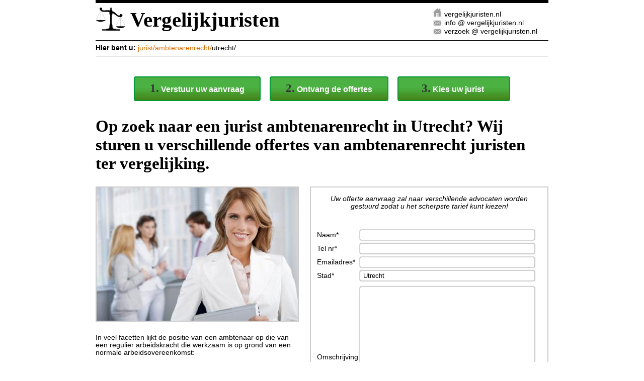

--- FILE ---
content_type: text/html; charset=UTF-8
request_url: https://vergelijkjuristen.nl/jurist/ambtenarenrecht/utrecht/
body_size: 3174
content:
<!DOCTYPE HTML>
<html>
    <head>
    	        <meta charset="utf-8">
        <title>Jurist ambtenarenrecht in Utrecht nodig? Vergelijk ambtenarenrecht juristen</title>
        <meta name="description" content="Zoekt u een jurist ambtenarenrecht in Utrecht? Vraag offertes aan van verschillende juristen ambtenarenrecht, vergelijk de prijzen en kies de jurist die het best bij u past." />
        <link type="text/css" href="/css/style.css.php?1567586868" rel="stylesheet" />
        <link rel="Shortcut Icon" href="/layout/favicon.ico" />
        <meta name="google-site-verification" content="KvE-jCCHvMzqGEs0qtajTGJWI2M2rEIS8PutDdVpmH4" />
        <meta name="msvalidate.01" content="4AEF105BB96206F76BBC9F2A6956552E" />
        <meta name="viewport" content="initial-scale=1,width=device-width"/>
		
		<script type="text/javascript">
   			var _gaq = _gaq || []; _gaq.push(['_setAccount', 'UA-40979321-5']); _gaq.push(['_trackPageview']);
  			(function() {var ga = document.createElement('script'); ga.type = 'text/javascript'; ga.async = true; ga.src = ('https:' == document.location.protocol ? 'https://ssl' : 'http://www') + '.google-analytics.com/ga.js'; var s = document.getElementsByTagName('script')[0]; s.parentNode.insertBefore(ga, s);})();
		</script>
    </head>
    <body>
        <div id="top">
            <div class="topdiv">    	
                <div id="emaildiv">
                    <span style="display:block;"><img src="//images.vergelijkjuristen.nl/home.png" width="19" height="19" alt="home - Jurist ambtenarenrecht in Utrecht nodig? Vergelijk ambtenarenrecht juristen" style="margin-bottom:-2px;"> <a href='//vergelijkjuristen.nl'>vergelijkjuristen.nl</a></span>
                    <span style="display:block;"><img src="//images.vergelijkjuristen.nl/email.png" width="19" height="19" alt="email - jurist ambtenarenrecht utrecht " style="margin-bottom:-6px;"> <a href="mailto:&#105&#110&#102&#111&#64&#118&#101&#114&#103&#101&#108&#105&#106&#107&#106&#117&#114&#105&#115&#116&#101&#110&#46&#110&#108">info @ vergelijkjuristen.nl</a></span>
                    <span style="display:block;"><img src="//images.vergelijkjuristen.nl/email.png" width="19" height="19" alt="phone - Zoekt u een jurist ambtenarenrecht in Utrecht?" style="margin-bottom:-6px;"> <a href="mailto:&#118&#101&#114&#122&#111&#101&#107&#64&#118&#101&#114&#103&#101&#108&#105&#106&#107&#106&#117&#114&#105&#115&#116&#101&#110&#46&#110&#108">verzoek @ vergelijkjuristen.nl</a></span>
                </div>
                <h2><a href="//vergelijkjuristen.nl/"><img src="/layout/weegschaal.png" width="60" height="50" alt="Logo Vergelijk Juristen Amsterdam" style="margin-bottom:-10px;"> Vergelijkjuristen</a></h2>
            </div>
        </div>
        
        <div id="pagewrap">
            <div id="header">
                                <div id="path"><strong>Hier bent u:</strong> <a href='/'>jurist/</a><a href='/jurist/ambtenarenrecht/'>ambtenarenrecht/</a>utrecht/</div>                <div id="links">
				                </div>

			            		<div id="steps">
                        <div class="step rounded" style="margin-right:14px;"><span class="number">1.</span> Verstuur uw aanvraag</div>
                        <div class="step rounded" style="margin-right:14px;"><span class="number">2.</span> Ontvang de offertes</div>
                        <div class="step rounded">&nbsp;&nbsp;&nbsp;&nbsp;<span class="number">3.</span> Kies uw jurist &nbsp;&nbsp;&nbsp;&nbsp;</div>
            		</div>
                            
            <h1 style="font-family: Noticia Text; font-size:240%;">Op zoek naar een jurist ambtenarenrecht in Utrecht? Wij sturen u verschillende offertes van ambtenarenrecht juristen ter vergelijking.</h1><br /><br />
                
			                <div id="mid" class="section">
                		<div class="border">
                      <div id="contact" align="center">
                      <div style="font-style:italic; padding:5px 5px;">Uw offerte aanvraag zal naar verschillende advocaten worden gestuurd zodat u het scherpste tarief kunt kiezen!</div>
<br><br>
<form method="post" action="">        

	<style type="text/css">
		table{width:100%; border:0; padding:0px; margin-left:-2px;} 
		.td1{width:100px; text-align:left; vertical-align:middle; padding:; font-weight:normal;} 
		.td2{text-align:left; vertical-align:middle; padding:0; width:100%;} 
		.input{width:334px}
	</style>
	
   
	
	
				<script src="https://www.google.com/recaptcha/api.js?onload=onloadCallback" async defer></script>
				<script>
					var onloadCallback = function() {
							grecaptcha.execute();
					};

					function setResponse(response) { 
							document.getElementById('captcha-response').value = response; 
					}
				</script>
	
        <table>
            <input type="hidden" value="Geen" name="keywordsCform" />
            <input type="hidden" name="page" value="//vergelijkjuristen.nl/jurist/ambtenarenrecht/utrecht/" />
            <tr>
                <td style="" class="td1">Naam*</td>
                <td class="td2"><input type="text" name="naam" size="30" value="" class="input" onkeypress="return event.keyCode!=13" tabindex="1" /></td>
            </tr>
            <tr>
                <td style="width:; " class="td1">Tel nr*</td>
                <td class="td2"><input type="text" name="telefoonnummer" value="" class="input" onkeypress="return event.keyCode!=13" tabindex="2" /></td>
            </tr>
            <tr>
                <td style="" class="td1">Emailadres*</td>
                <td class="td2"><input type="text" name="email" value="" class="input" onkeypress="return event.keyCode!=13" tabindex="3" /></td>
                
            </tr>
            <tr>
            	<td style="width:; " class="td1">Stad*</td>
                <td class="td2"><input type="text" name="stad" value="Utrecht" class="input" onkeypress="return event.keyCode!=13" tabindex="4" /></td>
            </tr>
            <tr><td class="td1"></td><td></td></tr>
            <tr>
                <td class="td1" style="vertical-align:middle; ">Omschrijving van uw aanvraag*</td>
                <td class="td2"><textarea name="message" style="width:334px;" rows="20" tabindex="5"></textarea></td>
            </tr>
            <tr>
                <td style="" class="td1"></td>
                <td class="td2">
                	
							    <!-- Google reCAPTCHA widget -->
									<div class="g-recaptcha" data-sitekey="6LeczXoUAAAAAMBuHCxtq9gNru84d7x81-laKPJl" data-badge="inline" data-size="invisible" data-callback="setResponse"></div>

									<input type="hidden" id="captcha-response" name="captcha-response" />
									
								</td>
            </tr>
            <tr><td colspan="2" style="text-align:center; vertical-align:middle; padding:;">&nbsp;</td></tr>
            <tr><td colspan="2" style="text-align:center; vertical-align:middle; padding:;"><input type="submit" name="submit" value="Verzend aanvraag" class="button" tabindex="7" /></td></tr>
        </table>
</form>
<br>

                      </div>
                    </div>
              	</div>
				
            						

            <div id="image" class="section"><div class="image"><img src="/layout/6.jpg" alt="Vergelijkjuristen  jurist ambtenarenrecht utrecht" /></div></div>
								
                <div style="width:410px; clear:left;" id="contentright">
                  <div><p>In veel facetten lijkt de positie van een ambtenaar op die van een regulier arbeidskracht die werkzaam is op grond van een normale arbeidsovereenkomst:</p>
<ol>
<li>De ambtenaar werkt in een gezagsverhouding tot het overheidsorgaan.</li>
<li>De ambtenaar voert ten behoeve van zijn wederpartij op gestelde tijden bepaalde taken persoonlijk uit.</li>
<li>De ambtenaar ontvangt van de overheid een vergoeding voor deze werkzaamheden, zijn salaris.</li>
</ol>
<p>&nbsp;</p></div>
                  
                  <h2 style="display:inline;">Vraag in 1 minuut offertes aan voor meerdere juristen ambtenarenrecht in Utrecht</h2>
                      <div><p>In juridische zin is er echter sprake van een primair verschil tussen de dienstbetrekking van ambtenaren en die van werknemers die aangesteld zijn op grond van een reguliere arbeidsovereenkomst. Een ambtenaar wordt namelijk door middel van een eenzijdige rechtshandeling door de overheid aangesteld. De benoeming wordt in een besluit vastgelegd. Buiten de overheid gaan werknemer en werkgever samen een tweezijdige arbeidsovereenkomst aan.<br /><br />Bovengenoemd verschil heeft gevolgen voor de rechten en plichten van ambtenaren, daarom is het goed een&nbsp;ambtenarenrecht jurist in de arm te nemen wanneer u met vragen of een conflict zit. Zoekt u een jurist&nbsp;ambtenarenrecht in Utrecht? Vul dan het onderstaande formulier in en ontvang verschillende offertes om te vergelijken.</p></div>

								</div>
            
                
            <br clear="all">
            <br>
            
            
                              
								</div>
		<div class="steden">
			<h3>Steden waarin we oa actief zijn: Amsterdam, Rotterdam, Den Haag, Utrecht, Eindhoven, Tilburg, Groningen, Almere, Breda, Nijmegen, Apeldoorn, Haarlem, Enschede, Arnhem, Amersfoort, Zaandam, 's-Hertogenbosch, Hoofddorp, Zwolle, Zoetermeer, Leiden, Maastricht, Dordrecht, Ede, Alphen aan den Rijn, Leeuwarden, Alkmaar, Emmen, Naaldwijk, Delft, Weert, Roermond, Venlo, Amstelveen, Hilversum</h3>
		</div>
		<br clear="right">
        <div id="footer">
            <a href='/f/algemenevoorwaarden/' rel='nofollow'>algemene voorwaarden</a> | <a href='/f/als-jurist-aanmelden-voor-juridisch-werk-vergelijk-juristen/'>als jurist aanmelden</a> | <a href='/f/contact-vergelijk-juristen/' rel='nofollow'>contact</a> | <a href='/f/disclaimer/' rel='nofollow'>disclaimer</a> | <a href='/f/links/' rel='nofollow'>links</a> | <a href='/f/over-ons-hoe-werkt-vergelijk-juristen/'>over ons</a> | <a href='/f/privacystatement/' rel='nofollow'>privacy statement</a> | <a href='/generator/data/sitemap.html'>sitemap</a>
            </div>
        </div>
            </body>
    
    <link rel="stylesheet" type="text/css" href="/css/mobile/mobile.css?1567586747"/>
        
</html>

--- FILE ---
content_type: text/html; charset=utf-8
request_url: https://www.google.com/recaptcha/api2/anchor?ar=1&k=6LeczXoUAAAAAMBuHCxtq9gNru84d7x81-laKPJl&co=aHR0cHM6Ly92ZXJnZWxpamtqdXJpc3Rlbi5ubDo0NDM.&hl=en&v=PoyoqOPhxBO7pBk68S4YbpHZ&size=invisible&badge=inline&anchor-ms=20000&execute-ms=30000&cb=ytmrhgnmposs
body_size: 48657
content:
<!DOCTYPE HTML><html dir="ltr" lang="en"><head><meta http-equiv="Content-Type" content="text/html; charset=UTF-8">
<meta http-equiv="X-UA-Compatible" content="IE=edge">
<title>reCAPTCHA</title>
<style type="text/css">
/* cyrillic-ext */
@font-face {
  font-family: 'Roboto';
  font-style: normal;
  font-weight: 400;
  font-stretch: 100%;
  src: url(//fonts.gstatic.com/s/roboto/v48/KFO7CnqEu92Fr1ME7kSn66aGLdTylUAMa3GUBHMdazTgWw.woff2) format('woff2');
  unicode-range: U+0460-052F, U+1C80-1C8A, U+20B4, U+2DE0-2DFF, U+A640-A69F, U+FE2E-FE2F;
}
/* cyrillic */
@font-face {
  font-family: 'Roboto';
  font-style: normal;
  font-weight: 400;
  font-stretch: 100%;
  src: url(//fonts.gstatic.com/s/roboto/v48/KFO7CnqEu92Fr1ME7kSn66aGLdTylUAMa3iUBHMdazTgWw.woff2) format('woff2');
  unicode-range: U+0301, U+0400-045F, U+0490-0491, U+04B0-04B1, U+2116;
}
/* greek-ext */
@font-face {
  font-family: 'Roboto';
  font-style: normal;
  font-weight: 400;
  font-stretch: 100%;
  src: url(//fonts.gstatic.com/s/roboto/v48/KFO7CnqEu92Fr1ME7kSn66aGLdTylUAMa3CUBHMdazTgWw.woff2) format('woff2');
  unicode-range: U+1F00-1FFF;
}
/* greek */
@font-face {
  font-family: 'Roboto';
  font-style: normal;
  font-weight: 400;
  font-stretch: 100%;
  src: url(//fonts.gstatic.com/s/roboto/v48/KFO7CnqEu92Fr1ME7kSn66aGLdTylUAMa3-UBHMdazTgWw.woff2) format('woff2');
  unicode-range: U+0370-0377, U+037A-037F, U+0384-038A, U+038C, U+038E-03A1, U+03A3-03FF;
}
/* math */
@font-face {
  font-family: 'Roboto';
  font-style: normal;
  font-weight: 400;
  font-stretch: 100%;
  src: url(//fonts.gstatic.com/s/roboto/v48/KFO7CnqEu92Fr1ME7kSn66aGLdTylUAMawCUBHMdazTgWw.woff2) format('woff2');
  unicode-range: U+0302-0303, U+0305, U+0307-0308, U+0310, U+0312, U+0315, U+031A, U+0326-0327, U+032C, U+032F-0330, U+0332-0333, U+0338, U+033A, U+0346, U+034D, U+0391-03A1, U+03A3-03A9, U+03B1-03C9, U+03D1, U+03D5-03D6, U+03F0-03F1, U+03F4-03F5, U+2016-2017, U+2034-2038, U+203C, U+2040, U+2043, U+2047, U+2050, U+2057, U+205F, U+2070-2071, U+2074-208E, U+2090-209C, U+20D0-20DC, U+20E1, U+20E5-20EF, U+2100-2112, U+2114-2115, U+2117-2121, U+2123-214F, U+2190, U+2192, U+2194-21AE, U+21B0-21E5, U+21F1-21F2, U+21F4-2211, U+2213-2214, U+2216-22FF, U+2308-230B, U+2310, U+2319, U+231C-2321, U+2336-237A, U+237C, U+2395, U+239B-23B7, U+23D0, U+23DC-23E1, U+2474-2475, U+25AF, U+25B3, U+25B7, U+25BD, U+25C1, U+25CA, U+25CC, U+25FB, U+266D-266F, U+27C0-27FF, U+2900-2AFF, U+2B0E-2B11, U+2B30-2B4C, U+2BFE, U+3030, U+FF5B, U+FF5D, U+1D400-1D7FF, U+1EE00-1EEFF;
}
/* symbols */
@font-face {
  font-family: 'Roboto';
  font-style: normal;
  font-weight: 400;
  font-stretch: 100%;
  src: url(//fonts.gstatic.com/s/roboto/v48/KFO7CnqEu92Fr1ME7kSn66aGLdTylUAMaxKUBHMdazTgWw.woff2) format('woff2');
  unicode-range: U+0001-000C, U+000E-001F, U+007F-009F, U+20DD-20E0, U+20E2-20E4, U+2150-218F, U+2190, U+2192, U+2194-2199, U+21AF, U+21E6-21F0, U+21F3, U+2218-2219, U+2299, U+22C4-22C6, U+2300-243F, U+2440-244A, U+2460-24FF, U+25A0-27BF, U+2800-28FF, U+2921-2922, U+2981, U+29BF, U+29EB, U+2B00-2BFF, U+4DC0-4DFF, U+FFF9-FFFB, U+10140-1018E, U+10190-1019C, U+101A0, U+101D0-101FD, U+102E0-102FB, U+10E60-10E7E, U+1D2C0-1D2D3, U+1D2E0-1D37F, U+1F000-1F0FF, U+1F100-1F1AD, U+1F1E6-1F1FF, U+1F30D-1F30F, U+1F315, U+1F31C, U+1F31E, U+1F320-1F32C, U+1F336, U+1F378, U+1F37D, U+1F382, U+1F393-1F39F, U+1F3A7-1F3A8, U+1F3AC-1F3AF, U+1F3C2, U+1F3C4-1F3C6, U+1F3CA-1F3CE, U+1F3D4-1F3E0, U+1F3ED, U+1F3F1-1F3F3, U+1F3F5-1F3F7, U+1F408, U+1F415, U+1F41F, U+1F426, U+1F43F, U+1F441-1F442, U+1F444, U+1F446-1F449, U+1F44C-1F44E, U+1F453, U+1F46A, U+1F47D, U+1F4A3, U+1F4B0, U+1F4B3, U+1F4B9, U+1F4BB, U+1F4BF, U+1F4C8-1F4CB, U+1F4D6, U+1F4DA, U+1F4DF, U+1F4E3-1F4E6, U+1F4EA-1F4ED, U+1F4F7, U+1F4F9-1F4FB, U+1F4FD-1F4FE, U+1F503, U+1F507-1F50B, U+1F50D, U+1F512-1F513, U+1F53E-1F54A, U+1F54F-1F5FA, U+1F610, U+1F650-1F67F, U+1F687, U+1F68D, U+1F691, U+1F694, U+1F698, U+1F6AD, U+1F6B2, U+1F6B9-1F6BA, U+1F6BC, U+1F6C6-1F6CF, U+1F6D3-1F6D7, U+1F6E0-1F6EA, U+1F6F0-1F6F3, U+1F6F7-1F6FC, U+1F700-1F7FF, U+1F800-1F80B, U+1F810-1F847, U+1F850-1F859, U+1F860-1F887, U+1F890-1F8AD, U+1F8B0-1F8BB, U+1F8C0-1F8C1, U+1F900-1F90B, U+1F93B, U+1F946, U+1F984, U+1F996, U+1F9E9, U+1FA00-1FA6F, U+1FA70-1FA7C, U+1FA80-1FA89, U+1FA8F-1FAC6, U+1FACE-1FADC, U+1FADF-1FAE9, U+1FAF0-1FAF8, U+1FB00-1FBFF;
}
/* vietnamese */
@font-face {
  font-family: 'Roboto';
  font-style: normal;
  font-weight: 400;
  font-stretch: 100%;
  src: url(//fonts.gstatic.com/s/roboto/v48/KFO7CnqEu92Fr1ME7kSn66aGLdTylUAMa3OUBHMdazTgWw.woff2) format('woff2');
  unicode-range: U+0102-0103, U+0110-0111, U+0128-0129, U+0168-0169, U+01A0-01A1, U+01AF-01B0, U+0300-0301, U+0303-0304, U+0308-0309, U+0323, U+0329, U+1EA0-1EF9, U+20AB;
}
/* latin-ext */
@font-face {
  font-family: 'Roboto';
  font-style: normal;
  font-weight: 400;
  font-stretch: 100%;
  src: url(//fonts.gstatic.com/s/roboto/v48/KFO7CnqEu92Fr1ME7kSn66aGLdTylUAMa3KUBHMdazTgWw.woff2) format('woff2');
  unicode-range: U+0100-02BA, U+02BD-02C5, U+02C7-02CC, U+02CE-02D7, U+02DD-02FF, U+0304, U+0308, U+0329, U+1D00-1DBF, U+1E00-1E9F, U+1EF2-1EFF, U+2020, U+20A0-20AB, U+20AD-20C0, U+2113, U+2C60-2C7F, U+A720-A7FF;
}
/* latin */
@font-face {
  font-family: 'Roboto';
  font-style: normal;
  font-weight: 400;
  font-stretch: 100%;
  src: url(//fonts.gstatic.com/s/roboto/v48/KFO7CnqEu92Fr1ME7kSn66aGLdTylUAMa3yUBHMdazQ.woff2) format('woff2');
  unicode-range: U+0000-00FF, U+0131, U+0152-0153, U+02BB-02BC, U+02C6, U+02DA, U+02DC, U+0304, U+0308, U+0329, U+2000-206F, U+20AC, U+2122, U+2191, U+2193, U+2212, U+2215, U+FEFF, U+FFFD;
}
/* cyrillic-ext */
@font-face {
  font-family: 'Roboto';
  font-style: normal;
  font-weight: 500;
  font-stretch: 100%;
  src: url(//fonts.gstatic.com/s/roboto/v48/KFO7CnqEu92Fr1ME7kSn66aGLdTylUAMa3GUBHMdazTgWw.woff2) format('woff2');
  unicode-range: U+0460-052F, U+1C80-1C8A, U+20B4, U+2DE0-2DFF, U+A640-A69F, U+FE2E-FE2F;
}
/* cyrillic */
@font-face {
  font-family: 'Roboto';
  font-style: normal;
  font-weight: 500;
  font-stretch: 100%;
  src: url(//fonts.gstatic.com/s/roboto/v48/KFO7CnqEu92Fr1ME7kSn66aGLdTylUAMa3iUBHMdazTgWw.woff2) format('woff2');
  unicode-range: U+0301, U+0400-045F, U+0490-0491, U+04B0-04B1, U+2116;
}
/* greek-ext */
@font-face {
  font-family: 'Roboto';
  font-style: normal;
  font-weight: 500;
  font-stretch: 100%;
  src: url(//fonts.gstatic.com/s/roboto/v48/KFO7CnqEu92Fr1ME7kSn66aGLdTylUAMa3CUBHMdazTgWw.woff2) format('woff2');
  unicode-range: U+1F00-1FFF;
}
/* greek */
@font-face {
  font-family: 'Roboto';
  font-style: normal;
  font-weight: 500;
  font-stretch: 100%;
  src: url(//fonts.gstatic.com/s/roboto/v48/KFO7CnqEu92Fr1ME7kSn66aGLdTylUAMa3-UBHMdazTgWw.woff2) format('woff2');
  unicode-range: U+0370-0377, U+037A-037F, U+0384-038A, U+038C, U+038E-03A1, U+03A3-03FF;
}
/* math */
@font-face {
  font-family: 'Roboto';
  font-style: normal;
  font-weight: 500;
  font-stretch: 100%;
  src: url(//fonts.gstatic.com/s/roboto/v48/KFO7CnqEu92Fr1ME7kSn66aGLdTylUAMawCUBHMdazTgWw.woff2) format('woff2');
  unicode-range: U+0302-0303, U+0305, U+0307-0308, U+0310, U+0312, U+0315, U+031A, U+0326-0327, U+032C, U+032F-0330, U+0332-0333, U+0338, U+033A, U+0346, U+034D, U+0391-03A1, U+03A3-03A9, U+03B1-03C9, U+03D1, U+03D5-03D6, U+03F0-03F1, U+03F4-03F5, U+2016-2017, U+2034-2038, U+203C, U+2040, U+2043, U+2047, U+2050, U+2057, U+205F, U+2070-2071, U+2074-208E, U+2090-209C, U+20D0-20DC, U+20E1, U+20E5-20EF, U+2100-2112, U+2114-2115, U+2117-2121, U+2123-214F, U+2190, U+2192, U+2194-21AE, U+21B0-21E5, U+21F1-21F2, U+21F4-2211, U+2213-2214, U+2216-22FF, U+2308-230B, U+2310, U+2319, U+231C-2321, U+2336-237A, U+237C, U+2395, U+239B-23B7, U+23D0, U+23DC-23E1, U+2474-2475, U+25AF, U+25B3, U+25B7, U+25BD, U+25C1, U+25CA, U+25CC, U+25FB, U+266D-266F, U+27C0-27FF, U+2900-2AFF, U+2B0E-2B11, U+2B30-2B4C, U+2BFE, U+3030, U+FF5B, U+FF5D, U+1D400-1D7FF, U+1EE00-1EEFF;
}
/* symbols */
@font-face {
  font-family: 'Roboto';
  font-style: normal;
  font-weight: 500;
  font-stretch: 100%;
  src: url(//fonts.gstatic.com/s/roboto/v48/KFO7CnqEu92Fr1ME7kSn66aGLdTylUAMaxKUBHMdazTgWw.woff2) format('woff2');
  unicode-range: U+0001-000C, U+000E-001F, U+007F-009F, U+20DD-20E0, U+20E2-20E4, U+2150-218F, U+2190, U+2192, U+2194-2199, U+21AF, U+21E6-21F0, U+21F3, U+2218-2219, U+2299, U+22C4-22C6, U+2300-243F, U+2440-244A, U+2460-24FF, U+25A0-27BF, U+2800-28FF, U+2921-2922, U+2981, U+29BF, U+29EB, U+2B00-2BFF, U+4DC0-4DFF, U+FFF9-FFFB, U+10140-1018E, U+10190-1019C, U+101A0, U+101D0-101FD, U+102E0-102FB, U+10E60-10E7E, U+1D2C0-1D2D3, U+1D2E0-1D37F, U+1F000-1F0FF, U+1F100-1F1AD, U+1F1E6-1F1FF, U+1F30D-1F30F, U+1F315, U+1F31C, U+1F31E, U+1F320-1F32C, U+1F336, U+1F378, U+1F37D, U+1F382, U+1F393-1F39F, U+1F3A7-1F3A8, U+1F3AC-1F3AF, U+1F3C2, U+1F3C4-1F3C6, U+1F3CA-1F3CE, U+1F3D4-1F3E0, U+1F3ED, U+1F3F1-1F3F3, U+1F3F5-1F3F7, U+1F408, U+1F415, U+1F41F, U+1F426, U+1F43F, U+1F441-1F442, U+1F444, U+1F446-1F449, U+1F44C-1F44E, U+1F453, U+1F46A, U+1F47D, U+1F4A3, U+1F4B0, U+1F4B3, U+1F4B9, U+1F4BB, U+1F4BF, U+1F4C8-1F4CB, U+1F4D6, U+1F4DA, U+1F4DF, U+1F4E3-1F4E6, U+1F4EA-1F4ED, U+1F4F7, U+1F4F9-1F4FB, U+1F4FD-1F4FE, U+1F503, U+1F507-1F50B, U+1F50D, U+1F512-1F513, U+1F53E-1F54A, U+1F54F-1F5FA, U+1F610, U+1F650-1F67F, U+1F687, U+1F68D, U+1F691, U+1F694, U+1F698, U+1F6AD, U+1F6B2, U+1F6B9-1F6BA, U+1F6BC, U+1F6C6-1F6CF, U+1F6D3-1F6D7, U+1F6E0-1F6EA, U+1F6F0-1F6F3, U+1F6F7-1F6FC, U+1F700-1F7FF, U+1F800-1F80B, U+1F810-1F847, U+1F850-1F859, U+1F860-1F887, U+1F890-1F8AD, U+1F8B0-1F8BB, U+1F8C0-1F8C1, U+1F900-1F90B, U+1F93B, U+1F946, U+1F984, U+1F996, U+1F9E9, U+1FA00-1FA6F, U+1FA70-1FA7C, U+1FA80-1FA89, U+1FA8F-1FAC6, U+1FACE-1FADC, U+1FADF-1FAE9, U+1FAF0-1FAF8, U+1FB00-1FBFF;
}
/* vietnamese */
@font-face {
  font-family: 'Roboto';
  font-style: normal;
  font-weight: 500;
  font-stretch: 100%;
  src: url(//fonts.gstatic.com/s/roboto/v48/KFO7CnqEu92Fr1ME7kSn66aGLdTylUAMa3OUBHMdazTgWw.woff2) format('woff2');
  unicode-range: U+0102-0103, U+0110-0111, U+0128-0129, U+0168-0169, U+01A0-01A1, U+01AF-01B0, U+0300-0301, U+0303-0304, U+0308-0309, U+0323, U+0329, U+1EA0-1EF9, U+20AB;
}
/* latin-ext */
@font-face {
  font-family: 'Roboto';
  font-style: normal;
  font-weight: 500;
  font-stretch: 100%;
  src: url(//fonts.gstatic.com/s/roboto/v48/KFO7CnqEu92Fr1ME7kSn66aGLdTylUAMa3KUBHMdazTgWw.woff2) format('woff2');
  unicode-range: U+0100-02BA, U+02BD-02C5, U+02C7-02CC, U+02CE-02D7, U+02DD-02FF, U+0304, U+0308, U+0329, U+1D00-1DBF, U+1E00-1E9F, U+1EF2-1EFF, U+2020, U+20A0-20AB, U+20AD-20C0, U+2113, U+2C60-2C7F, U+A720-A7FF;
}
/* latin */
@font-face {
  font-family: 'Roboto';
  font-style: normal;
  font-weight: 500;
  font-stretch: 100%;
  src: url(//fonts.gstatic.com/s/roboto/v48/KFO7CnqEu92Fr1ME7kSn66aGLdTylUAMa3yUBHMdazQ.woff2) format('woff2');
  unicode-range: U+0000-00FF, U+0131, U+0152-0153, U+02BB-02BC, U+02C6, U+02DA, U+02DC, U+0304, U+0308, U+0329, U+2000-206F, U+20AC, U+2122, U+2191, U+2193, U+2212, U+2215, U+FEFF, U+FFFD;
}
/* cyrillic-ext */
@font-face {
  font-family: 'Roboto';
  font-style: normal;
  font-weight: 900;
  font-stretch: 100%;
  src: url(//fonts.gstatic.com/s/roboto/v48/KFO7CnqEu92Fr1ME7kSn66aGLdTylUAMa3GUBHMdazTgWw.woff2) format('woff2');
  unicode-range: U+0460-052F, U+1C80-1C8A, U+20B4, U+2DE0-2DFF, U+A640-A69F, U+FE2E-FE2F;
}
/* cyrillic */
@font-face {
  font-family: 'Roboto';
  font-style: normal;
  font-weight: 900;
  font-stretch: 100%;
  src: url(//fonts.gstatic.com/s/roboto/v48/KFO7CnqEu92Fr1ME7kSn66aGLdTylUAMa3iUBHMdazTgWw.woff2) format('woff2');
  unicode-range: U+0301, U+0400-045F, U+0490-0491, U+04B0-04B1, U+2116;
}
/* greek-ext */
@font-face {
  font-family: 'Roboto';
  font-style: normal;
  font-weight: 900;
  font-stretch: 100%;
  src: url(//fonts.gstatic.com/s/roboto/v48/KFO7CnqEu92Fr1ME7kSn66aGLdTylUAMa3CUBHMdazTgWw.woff2) format('woff2');
  unicode-range: U+1F00-1FFF;
}
/* greek */
@font-face {
  font-family: 'Roboto';
  font-style: normal;
  font-weight: 900;
  font-stretch: 100%;
  src: url(//fonts.gstatic.com/s/roboto/v48/KFO7CnqEu92Fr1ME7kSn66aGLdTylUAMa3-UBHMdazTgWw.woff2) format('woff2');
  unicode-range: U+0370-0377, U+037A-037F, U+0384-038A, U+038C, U+038E-03A1, U+03A3-03FF;
}
/* math */
@font-face {
  font-family: 'Roboto';
  font-style: normal;
  font-weight: 900;
  font-stretch: 100%;
  src: url(//fonts.gstatic.com/s/roboto/v48/KFO7CnqEu92Fr1ME7kSn66aGLdTylUAMawCUBHMdazTgWw.woff2) format('woff2');
  unicode-range: U+0302-0303, U+0305, U+0307-0308, U+0310, U+0312, U+0315, U+031A, U+0326-0327, U+032C, U+032F-0330, U+0332-0333, U+0338, U+033A, U+0346, U+034D, U+0391-03A1, U+03A3-03A9, U+03B1-03C9, U+03D1, U+03D5-03D6, U+03F0-03F1, U+03F4-03F5, U+2016-2017, U+2034-2038, U+203C, U+2040, U+2043, U+2047, U+2050, U+2057, U+205F, U+2070-2071, U+2074-208E, U+2090-209C, U+20D0-20DC, U+20E1, U+20E5-20EF, U+2100-2112, U+2114-2115, U+2117-2121, U+2123-214F, U+2190, U+2192, U+2194-21AE, U+21B0-21E5, U+21F1-21F2, U+21F4-2211, U+2213-2214, U+2216-22FF, U+2308-230B, U+2310, U+2319, U+231C-2321, U+2336-237A, U+237C, U+2395, U+239B-23B7, U+23D0, U+23DC-23E1, U+2474-2475, U+25AF, U+25B3, U+25B7, U+25BD, U+25C1, U+25CA, U+25CC, U+25FB, U+266D-266F, U+27C0-27FF, U+2900-2AFF, U+2B0E-2B11, U+2B30-2B4C, U+2BFE, U+3030, U+FF5B, U+FF5D, U+1D400-1D7FF, U+1EE00-1EEFF;
}
/* symbols */
@font-face {
  font-family: 'Roboto';
  font-style: normal;
  font-weight: 900;
  font-stretch: 100%;
  src: url(//fonts.gstatic.com/s/roboto/v48/KFO7CnqEu92Fr1ME7kSn66aGLdTylUAMaxKUBHMdazTgWw.woff2) format('woff2');
  unicode-range: U+0001-000C, U+000E-001F, U+007F-009F, U+20DD-20E0, U+20E2-20E4, U+2150-218F, U+2190, U+2192, U+2194-2199, U+21AF, U+21E6-21F0, U+21F3, U+2218-2219, U+2299, U+22C4-22C6, U+2300-243F, U+2440-244A, U+2460-24FF, U+25A0-27BF, U+2800-28FF, U+2921-2922, U+2981, U+29BF, U+29EB, U+2B00-2BFF, U+4DC0-4DFF, U+FFF9-FFFB, U+10140-1018E, U+10190-1019C, U+101A0, U+101D0-101FD, U+102E0-102FB, U+10E60-10E7E, U+1D2C0-1D2D3, U+1D2E0-1D37F, U+1F000-1F0FF, U+1F100-1F1AD, U+1F1E6-1F1FF, U+1F30D-1F30F, U+1F315, U+1F31C, U+1F31E, U+1F320-1F32C, U+1F336, U+1F378, U+1F37D, U+1F382, U+1F393-1F39F, U+1F3A7-1F3A8, U+1F3AC-1F3AF, U+1F3C2, U+1F3C4-1F3C6, U+1F3CA-1F3CE, U+1F3D4-1F3E0, U+1F3ED, U+1F3F1-1F3F3, U+1F3F5-1F3F7, U+1F408, U+1F415, U+1F41F, U+1F426, U+1F43F, U+1F441-1F442, U+1F444, U+1F446-1F449, U+1F44C-1F44E, U+1F453, U+1F46A, U+1F47D, U+1F4A3, U+1F4B0, U+1F4B3, U+1F4B9, U+1F4BB, U+1F4BF, U+1F4C8-1F4CB, U+1F4D6, U+1F4DA, U+1F4DF, U+1F4E3-1F4E6, U+1F4EA-1F4ED, U+1F4F7, U+1F4F9-1F4FB, U+1F4FD-1F4FE, U+1F503, U+1F507-1F50B, U+1F50D, U+1F512-1F513, U+1F53E-1F54A, U+1F54F-1F5FA, U+1F610, U+1F650-1F67F, U+1F687, U+1F68D, U+1F691, U+1F694, U+1F698, U+1F6AD, U+1F6B2, U+1F6B9-1F6BA, U+1F6BC, U+1F6C6-1F6CF, U+1F6D3-1F6D7, U+1F6E0-1F6EA, U+1F6F0-1F6F3, U+1F6F7-1F6FC, U+1F700-1F7FF, U+1F800-1F80B, U+1F810-1F847, U+1F850-1F859, U+1F860-1F887, U+1F890-1F8AD, U+1F8B0-1F8BB, U+1F8C0-1F8C1, U+1F900-1F90B, U+1F93B, U+1F946, U+1F984, U+1F996, U+1F9E9, U+1FA00-1FA6F, U+1FA70-1FA7C, U+1FA80-1FA89, U+1FA8F-1FAC6, U+1FACE-1FADC, U+1FADF-1FAE9, U+1FAF0-1FAF8, U+1FB00-1FBFF;
}
/* vietnamese */
@font-face {
  font-family: 'Roboto';
  font-style: normal;
  font-weight: 900;
  font-stretch: 100%;
  src: url(//fonts.gstatic.com/s/roboto/v48/KFO7CnqEu92Fr1ME7kSn66aGLdTylUAMa3OUBHMdazTgWw.woff2) format('woff2');
  unicode-range: U+0102-0103, U+0110-0111, U+0128-0129, U+0168-0169, U+01A0-01A1, U+01AF-01B0, U+0300-0301, U+0303-0304, U+0308-0309, U+0323, U+0329, U+1EA0-1EF9, U+20AB;
}
/* latin-ext */
@font-face {
  font-family: 'Roboto';
  font-style: normal;
  font-weight: 900;
  font-stretch: 100%;
  src: url(//fonts.gstatic.com/s/roboto/v48/KFO7CnqEu92Fr1ME7kSn66aGLdTylUAMa3KUBHMdazTgWw.woff2) format('woff2');
  unicode-range: U+0100-02BA, U+02BD-02C5, U+02C7-02CC, U+02CE-02D7, U+02DD-02FF, U+0304, U+0308, U+0329, U+1D00-1DBF, U+1E00-1E9F, U+1EF2-1EFF, U+2020, U+20A0-20AB, U+20AD-20C0, U+2113, U+2C60-2C7F, U+A720-A7FF;
}
/* latin */
@font-face {
  font-family: 'Roboto';
  font-style: normal;
  font-weight: 900;
  font-stretch: 100%;
  src: url(//fonts.gstatic.com/s/roboto/v48/KFO7CnqEu92Fr1ME7kSn66aGLdTylUAMa3yUBHMdazQ.woff2) format('woff2');
  unicode-range: U+0000-00FF, U+0131, U+0152-0153, U+02BB-02BC, U+02C6, U+02DA, U+02DC, U+0304, U+0308, U+0329, U+2000-206F, U+20AC, U+2122, U+2191, U+2193, U+2212, U+2215, U+FEFF, U+FFFD;
}

</style>
<link rel="stylesheet" type="text/css" href="https://www.gstatic.com/recaptcha/releases/PoyoqOPhxBO7pBk68S4YbpHZ/styles__ltr.css">
<script nonce="4LyGgbYCR0ZiRNK0mJcG5g" type="text/javascript">window['__recaptcha_api'] = 'https://www.google.com/recaptcha/api2/';</script>
<script type="text/javascript" src="https://www.gstatic.com/recaptcha/releases/PoyoqOPhxBO7pBk68S4YbpHZ/recaptcha__en.js" nonce="4LyGgbYCR0ZiRNK0mJcG5g">
      
    </script></head>
<body><div id="rc-anchor-alert" class="rc-anchor-alert"></div>
<input type="hidden" id="recaptcha-token" value="[base64]">
<script type="text/javascript" nonce="4LyGgbYCR0ZiRNK0mJcG5g">
      recaptcha.anchor.Main.init("[\x22ainput\x22,[\x22bgdata\x22,\x22\x22,\[base64]/[base64]/UltIKytdPWE6KGE8MjA0OD9SW0grK109YT4+NnwxOTI6KChhJjY0NTEyKT09NTUyOTYmJnErMTxoLmxlbmd0aCYmKGguY2hhckNvZGVBdChxKzEpJjY0NTEyKT09NTYzMjA/[base64]/MjU1OlI/[base64]/[base64]/[base64]/[base64]/[base64]/[base64]/[base64]/[base64]/[base64]/[base64]\x22,\[base64]\x22,\x22YMK1McKHwrfCo8KDOwrCliVew7XDgcKHwqHDp8K2wpctw6QswqTDkMO/w5DDkcKLP8K7XjDDrsKzEcKCcn/[base64]/DkXzCrD16BT0ZwoB3wovCvhjDrBHDl0R9woPCtn3Dk11AwosFwqXCvjfDnMKaw4QnBHgbL8KSw6HCpMOWw6bDhMOYwoHCtkQlasOqw5t+w5PDocKNP1Vywp7Do1AtbsK2w6LCt8O7NMOhwqA/K8ONAsKNendTw4EsHMO8w7/DoRfCqsOCeCQDYhYFw7/[base64]/w6F9wptxw4DDhcKdbMKKwp/[base64]/CjcOISzfCnA0bwrfCnHcLwpJUw5/DmcKAw6ImFcO2wpHDpXbDrm7DucKmMkt1Q8Opw5LDk8KiCWVqw4zCk8Kdwqd2L8Oww5PDl0hcw7jDoxc6wofDrSo2wolXA8K2wr0ew5llbMObe2jCqQFdd8Kgwr7CkcOAw4bCrsO1w6VZZi/[base64]/Cq8K/wpwbw7JwfcKEw5LCmjEgdFB7w6oQf8Kkwq7CusKfwqt/[base64]/DsMKmIMKJI8KRSA4JfXIFOF7CpULDscKYw6rCm8Kfwpltw5DDmBvCqBLCmhzCj8Onw7/CvsOXwpMXwpUACzVLXhBiw6DCmE/[base64]/CucK/woDDu0/DpUohwrwYYMO3w6JIw7nDn8OhEMKFw6bCn2YEw7IPK8KMw699S34Ow5zDmcKEB8Kdw4EZQBHCnsOqccOowozCjsOhw5NVF8OOwqHCmMKBdsO+fiHDo8K1wo/CniXDnzrCt8K6wr/CmsOpXcOEwr/CrMO9VFPCnEnDsQ/Dh8OcwrxswrTDuREIw5N5wqVUPMKiwpzChhzDkcKzEcK+MgRgGsK4CyvCt8OqKxdCBcK9AsKbw6NIwrXCkTxfMMOywoEPRQvDhMKKw7LDt8KawrRSw7/[base64]/CusO/RMOgwoAhw49ew4JiblPCrWtOc0ZwcXHCnQPDgcO8wosNwr/[base64]/wrpdwqXDmsKFw6ZVwqPDpsOqTSdsesKuZ8OfRcOTwoPCnQ7DpB7CnCUww6nCrVbDkBw+EcOXw5zCuMK1w7jDh8OUw4TDtsO6ZMKYwo7DhXnDhA/DmMOrYsKtH8KOBxJBw7bDjnXDjMKNE8OFQsKbJTcBHsOVYsOLSwjDtSZ1QcOyw5fCtcOqw7PCmTUew7wBw7Q9wpl/wqDClibDshgjw7bDvCXCr8OxVBINw59yw4oewo0iK8Kswq4dRMKzw63CqsK2WMKDe351w5bCuMKjJzRsClbCnMKVw4HDnS7DmxvDqsKWJQjDjsOBw5jCjggGUcOiwrI/[base64]/DpUDDhDVNw5nDsS3DpsKUwoUBf8OVw59Mwos3wp7CqsOHw6XDl8OQYsOJblc1QMOSOSUgOsKKw5zDvG/CjsO3wqPDjcKdIinDqwkQGsK8bCPCssO2JsKRQGDCisOIcMOwPMKuwrHDiC4aw70VwpnDpcO2wo54ZQXDg8Opw58oCA1tw5hsM8OtPRDDusOoTVw/w77Cq1A0HsOHY3XDscOxw4jCsSfCgE3CssOXwqbCpw4vdsK3EELDiHPDgsKIwoxtwqvDiMOJwq1NPGnDnmI4wqUZUMOfSHE1dcKVwqtYbcKrwrnDsMOoAVnCoMKLw4fCvEnClMKHw4TDksKSwqgcwo9WRW1hw6rCkitGKMK/w6LCn8K+RsO+w5LDlcKrwogUFFN4G8KmNMKewqYaKMOUG8OsCcOyw6zDv1LCni/DvMKTwrPDhsKTwqJyZMOpwo/DiVEzAjHCpy05w7osw5UowpzChE/[base64]/KsOIw6LCqMORJhnCr8KdXmxsw5JOCHnCv8OIKMOEwqrDqsKEw6TDngsuw6PCn8KmwqkZw4jCsjjCmcOkwofCmMOZwosLHH/CkG5qUsOOBcK+UMKqNcO1XMObw4VfSinDmMK0NsO2UzBlK8K/w7szw43CpcKvwqUYw6bDtsO5w5/DrFRUawNQRB5gLRrDl8Obw7fCo8OSTXF/FgXDk8KrHnsOw6tfeDtmw4cfTBl6BcKrw4PCqisdd8OAaMO2YcKWw7dbw4vDjUhjw6PDgsOmZMOMOcKeP8KwwppWbQbCsV/[base64]/FMKOwqDCpcKKRcKow7sHenI4w4vDlMONWx7Dn8Ksw6pKw4nDt10LwrdQMsK6wobCvMO9L8OFMRnCpCNyf1DCvMKlLELDpXPDucKCwovDscOzw5ozdjnCk0XCr1pdwot9VMKbK8KmB0zDm8KkwpoYwoZNaA/Cg0jCusKuOxRrEyQXLU/CtMK+wpYPw7jChcK/wq8kDQYHEU9NZcOwDcOFwp14ecKQw6wnwqZSwrvDsQXDoEnCl8KgRWt4w4bCri9nw5/[base64]/ChsKYTkciwq5fwobCqk3Dl8O4w7vCjsK4wr7DhsKfw6xqT8OQDSVDw4YqeEJDw6gkwr7CnsOMw4BXKcKTLcObOMKJTlHCh0/CjAQ7wpjDrcO1biIWZ0nDogMVJ2PCsMKIQmjDsQTDgHTCuikyw6ViSh3CvsOFa8KBw5zClMK7w7vCjBIqMsKLGjfDv8K8wqjCtC/Cil3Cu8OSOMKfaMK1w7tYwoPCtS5hFFRew6lDwrwwJjklYgVJwpcpwrxJw5PDq3AwKUjCvcKow6Nsw7Yew4PCkMKpw6LDpcKSScOaKAJ0wqcAwq0mw6Mmw5wbwonDtTvCpH/CucO3w4ZDb2hQwqnDjsK+WsOpeWchw7U+DAcEb8O7ZTExbsO4DMK/w4bDu8KjfETDlsO5fSUfc2h0wq/CmTbDvwfDuGIheMKmXgLCu3tKZcKNPcOTHMOCw5vDv8KTBGIvw4zCgMOQw5syAyFXUTLCkHhLwqPCmcKReyXCk15AEEvDsFHDjsKhAgN6aF3DlkYvw4Mmwp/CiMOhwqrDuSvCp8KgU8Oxwr7Cikd8w7XCuCnDvwEoD0/CoBcywqs+HMKqw6gMw7EhwpMNw7Zlw6lAKMO+w7lPw6jCpGY5HXXDiMKQbsKlKMOBw4ZEMMOlQnLCkVcyw6rCmxvDixs+wpcUwrhXPDEpFAHDjDLDtMO7HsOEAyDDpMKAw5NAASJdw7bCgcKUHwzDqx5Yw5bDuMKCw5HCrsKIXcKBV0B6WyZ2wokkwp55w5V6wozCtD/Dpk/Dk1V1w6PDkQwgw75mNXFGw7/[base64]/Cvh/DjcKsPzzDuml1w4zCqjPDmh/Dg8KvVxHCu07ClsKZFHECw74/w5M3O8O7XFkOw7nCj0jCg8KIFW7CmXDChj4FwrzDsXvDlMO7wo3Cp2VjdMKXf8KRw51REsK8w7MUecKBwqHCmV5kZnxgNkfDmk85woYyT2Q8TEEkw50jwprDqT9TesOLcjTClxPCgV/Ds8KuWcK+w7x/UD4ewqJLW1IjacOySU8XwrnDgxVIwrpDVsKxGg0xI8OmwqbDh8OEwonCncKOVsO4woA2UMKVw47DncOMwpTDglwUWhjDnVwhwoXDjmTDqCwLwqUuKcOCwpLDkMOAw6zCvcOcESPDmywiw73DisOgK8K0w6wSw6jDo37DgCPDmFrCj15gfcOcV1rDlC1zw4/DpX0ywoM4w4YxE1rDncO2LsKOU8KAc8O2Y8KJMMOqXi8NH8KBVcKzTEZMw4XCnyLCkXvCqGDCjlLDuVJ+wrwIGsOTQlFSwprDhQpsCQDCggUqw6zDtlDDlMKTw47CukErw63CmwUZwq3ChMO0wp7DgsKxNk3CsMKENTFBw5d3wrdtwrnClh/[base64]/[base64]/[base64]/[base64]/DilYgTiXCoUY/EcKlecOxw5wmW8KocsONRx0Hw5XChMKjRQHCrcOPwrUHDyzDv8OEw79qwqsUE8OWD8KwPRPDjXVeLMKdw4XDrw5acsOIGcO0w6YIH8OdwoAIRSwTwq9pBlDCt8OAw6l8ZgjDukh/PlDDgQgfSMO6wqPCpxARwp7DnsKRw7YlJMKvw6DDpcOLP8OSw6nCgDPDsxZ+VcKow6p8w7ZROcOyw40/[base64]/DpcKvw5MUwojDmMOgwrZdwo9Bwo58w7/[base64]/[base64]/CtsOgwpZVfB1Owo3DpcKoBcO5PcK3worCusKVVn8NMwrCkUzCisKjasOOTsKXJmHCgMKFesOeeMKGVMOlw4LDqwPDqkUrRsOjwqrCkDvDqic/wrbDosOpw47CpcK7NXnCoMKUwqd8w63CtsOOw4HDk0HDksK7wo/DpRjCiMOow5LDlUnDrsKQRCjCrMKQwq/DqkbDnwjDl1gew60/MsOQc8Ohwo/[base64]/CtcOnw6nCpCnCqhQuw5/DtcObwrE0wqLCiMOxV8OUUcKKw4TCjcOPITI1U0XCgMOLB8OgwosOf8KlJk/DvsOwCMK7JC/DiVLCrcO5w77CnHXDlsKDCcOaw5nChT0bIzPCrDIGwrnDs8KhQ8OgUMKxMMK6w7rDpVnCpMOEwp/[base64]/DtMObanFWwpQZw59DNMKzBsO/UcO4AnZzS8OqKw/Dm8KKVsKqcDdnwr3DusO2w73DkcKqNk8iw7ZPPhvDphnDr8ONBsKcwpbDtw3DmcOxw4dww5EtwoJ5wqlDw5fCjRZKw4AVbx5XwpnDrMKCw7LCu8KlwpjDsMKHw55GHWUiScK9w7EKTBRfNAFxMnHDrcKqwrQ/C8KMw4AyccOEWFXCti/DtsKlwovDvnIfwqXCn1BaPMK5w7LDlHsjEcOpQl/DjMKLw5vCsMKxJsOZW8OBwonCiT/Dqj97AzLDsMOjEsKvwqvChHHDh8Kjw4ZBw6nCrVXCpU7Co8KtR8OVw5IUJMOMw57CkMOIw65CwrTDjV7CryZBWzM+UUBAaMOpJyDChXvDo8KVwqDDjsOsw6Vyw5jCkRd2woJhwrzDnsKwag0fOMKbeMKaYMKJwqDDi8Oiw5PCj1vDqiZ7BsOcKMKgScK0EsO/woXDsWkVwpLCjWM6wpQcw5JZw5TDl8O4w6PDpBXCvBTChcOVGGzClznCtsKQCFBjwrB9w4/DmcOCwphDHCPCmcO/FlJhGEI/[base64]/Cr0Viw5VNS1rDtkfDuGvCiF5xH1gTA8K7w5BdGsK4HC3Du8KWw4nDocOqRsKsWMKewp/[base64]/DmMOww7wuw6tLZBzCh28awrDCoGliM3LCncKbw4/DmGkWfsKpw5EdwpvCtcK6wozDpsO4JsKywqQ2IcOoT8KoXsOeMVYAwrDCh8KJLMKlXzdHCsKhOCzDocOZw78ZQzfDsV/CsjbCmMOjworDhznCu3HCnsKTwpZ+wq9Dw6piwqvCgMKdw7TCvRZ7wq1VZELCmsO3woBrBk4Dfjh/cE/Cp8K6QwhDDQQKP8OZCsOSJcKNWynCtsObGQbDp8KfBcKiwp3DsQBUUjYiwpd6XMO5woLDlW9sDsO5bzbDk8KXwqUEw4lmMcO/[base64]/[base64]/CtXXDmVMiwoN7dQjDrzRVwqg3Xj/CqGTDt8KjcRrDuEnCpm/Dm8OgMXkmK0cYwoJxwogSwpFzdA1dw5TCncK6w6LDhBAEwqF6wrHDlsOtw5IGw7bDucO1ZVAvwppZag1AwofCh2xoXMOHwrbChnhWaAvCiWt0w5PCqmd/w7jCicOoYmhJaArDkB/[base64]/[base64]/BXQIwq3Du8O+w5M9X0hsDDPCo8OrMcKNbsOWw4RMbAgvwowZw7bCsmMOw6DDrcKkCMOvE8KUEsKxWhrCsXVsUVTDksKtwq9AKsO7w7LDgsOla1XCuSXDkMOIKcKYwowtwrXCscOTwpDDkcKSe8OZw4TCvmsSV8OQwpvCvcOuGXnDqWQrNcO/IXNKw47ClsOARALDo3QncsKjwqJ0elttfR3DpcK6w6xTT8OgLljCniDDocKww5B5wpdqwrjDik3DjWxnwqDDsMKZw7pUAcKcWMK2BmzDssOCOEsXwrxOKVc/EBPCrsKTwpAKZXphF8KTwovCgAnDmsKYw6h4w5dFw7TDkcKNBkwEYcOjPEvCoRnDpMO8w5AFOkPCusKySU/DmsOyw7k3w4tjwrVJBWvDg8OCNcKLesKRcXZ5wrfDrkpZEhTCnUpYA8KINjl2wqfCl8K3RknDjsK7OcKawprCscOHL8OYw7c+wpLDl8KQLcORw6TClcKTQMKkPlDCix/CmhQlZsKEw7/DpMO8w4hfw59aDcK5w4lrECvDhR55NMOOMsKMeBcOw4pxXsOgfsOmwo/Cj8K2wp91ThPCl8OsworCrjzDjBXCpsOBOMK5wo7DikrCj03Cv23CvlovwqgbaMObw7nCoMOawpo9wqXDnMK6cBJew41fSMOJVEhYwoUmw4jCvHx6c1jCpy/[base64]/[base64]/CqlF3DQ5SwpnDvVIKJBRBMgDDg8Oow70TwpY7w78cEMKnI8O/w6pYwoQ7bWzDtcOqw5oBw6XClhlvwpNnQMKMw5nDu8KhfMKjOn3DnMKIw5zDkxtmdUoNwpE/NcK8H8KWdS7CjsKJw4vDuMOlQsOXLFsANW1FwpPCkxgEw53DjXrCgXUVwoXCjMOUw5PDvC7DqcKxK08UO8Kbw6PDmFdzwonDgsO2wrXDs8KwEjnCoVxkDnxgLg3Dmm/CsmjDkgcJwqsXwrnDgsOIbnwNw6fDrsOUw78Jf1bDssK4U8O0UMOwHMOmwqd7C2Eow55Qw43DlUHDucKlacKLw6jCqMKdw5/DjhZZQWxKw6N2CcKSw6MjBibDqD/Ct8Onw7fDncK9wp3CvcOkM13DjcKkwqLDlnLDosOEGlDChsOgw6/DrHLCkhwlw40aw5TDgcKRQl1lKVHCqMOwwoPCmcKac8OydsOTCsK+JsKeScOwCh3CgjEFD8KNwprCn8KvwrDChzkHOMKTwpjDl8O0RFUGwqnDgsK4Y2PCvHUPTAfCqB8MS8OsfDXDhCwtWX3Ch8OERT3CqmA2wo9yBsONUMKEw4/DlcKNwoclwpHCimPCj8KDwqnDqnNvw4jClsK+wrsjwrBDLcOYw6gRIcOYFVIhw5TDhMKrwpl0w5VjwqrCv8KcXMOfMMK1P8KrKMOAw5I+D1PDu3zDmcK/wo8LQMK5dMK9f3PDlMKSwrxvw4TClUPDlUXCoMKjw5F/w44AYsK4wrrDnMKEGcKFMMKqwrXDvUhdw5ptT0Jowp4ew509wrEYFSY+wqrDgxkSIMOXwqVPw6vCjBzCizE0bGXDuG3CrMO5woZywpXCvh7DnsO9wofCs8KOXhoGw7fCicOCUcOcw7TDrx/Cg0DDisKQw5vDqcKAN3/DpmrCm0rDpsKKN8O3R253VloPwpLCixljw6bDmsKDY8K2w5rCr0psw75OXsK5wq9eMzJNXAnCpHzCgkhuQ8OGw4V6UcOtwrYuWT7Csm0LwpPDr8KIIcKMZMKZN8KzwqnCh8KkwrsQwp5XQ8O6dlXDg1Zpw73Dhm/[base64]/DqzEvw5tFw4vCskrCkiJBTsO4Ujo/w4nDscKoLHDCgC3DpcO8wqUNwoM3w5YDXibCuj/[base64]/DiMKdw7g3Dl/DoMKZD8OIwpx3M3zDnMOtD8KVw5jDocOFGMOcRTYIUcKZdzJQw6zCuMKBEcK0wrk8O8OpLRY1F1VwwqwbP8KXw7XCiTTCsCbDpnI5wqTCtcOZw7XCpcOyWcKVRT9/wqE5w40IQsKFw49tOSppw6pCYksVHcOJw4jCucOsd8ONwrvDiQTDh0fCky7CjiJJV8Kcw4Rhwpkfw6E9wq1Cw7nCnCDDkURuPQd/[base64]/Cq3DDpcOZdUYxZMOGPcK2a3wgMzV5wpPCilplw5XCvsKtwpMXw4XCpcKKw6wcF0w8IsODw7LDiTFjG8OZZ2whZigLw4oADMKnwqzDqjJpFWZzLcOOwq0QwoY2wpDCnsOfwqNdFcKEM8O5RAPCtcOqw5JWT8KEAgxPZcObFg/DqBkRw6MdHMOQH8OgwrIQZTs1fcKSCizDvAJmf3HCkB/CmTZ3RsOPw5DCn8K0LwhFwosjwrtyw6NzSBExwo9gwovCmAzCmMKzGUJyTMOpOhZ1wogPZCI6Ai5Ccwk+ScOlVcOGN8OSBCvDpVbDgFUYwqwKXG4iwrXDh8Kbw4rDrMKyYW3DmRVaw60nw4FKc8KyV1/Dq08tcMKpCcKdw7fDn8K/[base64]/CgsKdMcK9wocAw6MeE8OrBQXDiMKxB8KTZTZzwp/[base64]/NQEiwofCjMOXeCrCjzhbUcO/MsOZMMK6w5I2DDrDrcOow57CvsKMw43Clx3CuBfDqQ/Cp2/CjT7CpcOwwo7Do0bCh2BhRcK+wrXCmT7CiEnDtWoUw4IwwrHDhMK6w4/DqzgOccOOw4nDgMOjV8KIwoPDrMKkw7bChmZ9w4ZJwoxLw59AwrHCgg9rwpZfXljCisOmGG7Cm27DoMKIPsOqwpMAw406GMK3w53DmsOyUwXCrTkvFiPDpzBnwpRgw6jDnW4cIH/CokYjGMO9TWdNw4ZQD2xVwr7DlMKOPUtiwpBlwopTw6oEEsOFcMObw7TCrMKGwpjCr8OQwrtrwoTCpx9swqrDrD/Cm8KWIwnCpHvDssOXAsOLJzE1w6Emw68IDUPCjixmwqMPw7toWVcubsK+JsOYW8OAGcOTw6Y2w53CscKgUCHCs3kfwpMTDsO8w4jChWQ4CE3Dh0TDjh1lwqnCqTwHMsOnBATDn1/[base64]/[base64]/Co8KxwpRuKzrDuMKXAsOhFAPDuMKBwqPCpWw1wpHDp3obwqzClRM+w5jCtsKLwrxWw7tGwp3CjcKiGcODwrfCqHR8wpUVw6xewpnDrsO+w4gpw4YwVcOGAn/DpXXDo8K7w70jw4FDw6s4w7pMQQZCUMKvJsKqwrM/HHjDuDHDn8ODZ20VL8OtPnoowpgkw53CicK5w5bCi8KbIsK3WMOsQVjDgcKgBsK+w5LCvMKBNsOfwpvDhEPDn3fCvgbDkBlqI8K2JsKmfy3DosOYORgawp/CiyLCsE8wwqnDmsKCw6AAwrvCm8O4M8KwZ8KUEsKAw6AtfwrDulNbXl3DosOSZDcgKcKlwpUfwrkzfsOGw7lCwq5Zwp58AsOkFsKiw7lCaCZmw7J+wp/CrsOqQMO+axbCq8OEw4Bdw4bDk8KeBsOUw4PDuMOlwpkgw6nDt8O8Gk/DsTYtwqzDkMOmWGlFXcKfBkHDk8Khwr1aw4HDjMOfwow8wozDoVd8w5dpwpwRwqwRKBDChHzCrULCrVHCv8O6R1DCqmFofcKieGbCjsOWw6QWGwNHUnZFFsOEw6TCr8OeA3fDpRg9Gm82Yn/DtwF+RQATaCcuS8KgHkLDucOpAcK7wpfDksKlWCEqEiDCuMOHf8Ksw67DqE3Com7DusOfwpLChiFRXcK0wrjCk3nCukLCjMKIwrXDoMOsblJ+FkrDl2s9fBFANMKhwprCrGxWdXAgQg/CrcOPVsOhc8KFOMKIAsK2wrxTNQ/Dk8OSDUbDp8KSw4gKPsOkw4dqwqnCi2dcwrnDrUszGMK0cMOWesKQSl/CuF7DuCsDwpLDphbCsm4BHX7DgcO5M8OOeTzDvUNmDMKFwpdJLwXCuAlUw5JVw6PCgsOww41UQ2bCnTLCoCYCw5jDsDMAwpHClFNnwofDgxpFwpfCs301wr8Jw4Ecwrgmw5Brw4oPKMKmwpzDn0/Du8OUMcKLb8K2wq/CiQtVcDAxd8OFw4TDhMO4WMKOwrVAwpseJyhdwp7CgXA9w6bCtSx0w7LCvWd7w4M4w5rDtQoFwr0Gw7PDucKpW27DmiwAYsK9Z8OEwoPCrcOicAEOFMOQw7nCnA3Dh8KVw53DiMOFJMOvFSlAG3wMw47CqF9lw4XCmcKmwqtjwr01woHCqi/Cr8OnWcKMwotOKCQCVMKvwrQBw6jDt8KgwqpSUcK/H8OOGVzDisKEwqjCg1fCs8KJIMO6fMOHFGZJeiwGwqxRw4Nqw6vDuTjCiSA1BsOQMzfDsV9WWsOIw4/[base64]/w6LCkMKzwr5dwrjDo8KIwpXCrURUOsOewqTDi8K4w4o9bcOoW0PCpcOhMgLDmsKiacO8e1FhUGUFw7gGdVwAZMOlaMKcw7jCjsKvwoU7U8KaEsK1THgMM8KUw4PCqlPDjWHCmE/Cgkw0FsKqcMO/w555w696wrtzL3rCu8KoQRnDmMKhdMKnw5h5w6d/W8K3w5HCrcOjwpfDlw7CkcK8w6fCl8KNX27CnXcxfsOtwpbDkcKxwoEqFg0kBzbCpidswq/[base64]/DtcKZEMOvFUbDmcKiw6N7X8K7wrJyw4DDhHR+w67ClVPDpGfCl8Kow7fCiyJmJcOQw6JacF/Cq8KuCUwZw7USGcOvZSV+bsKiwp93dMO3w4fChHfChcK7wroGw4hUBcOQw6AMc3k4chN9w7Q/cSfDkX0Jw7zCosKUSkBraMK/IcKaEQRzwpLCvRZZdBRXM8KgwpvDlBIEwoJ+w4plF2zDplDCrsK/[base64]/w5B/[base64]/Dvy57wptyaMK4P8KjG8Owwr7CqMKmd8K2wqR0M3thJMK9bMOpw7EGwqNHVsKTwoUoaANdw5ZSeMKkwqgxw5zDjh9bfQHDkcO1wq/Cm8OaIC/CrMOEwr4Zwpk7w4pwOcOYbUl6BsKZcsOqJ8OxNgjCnmExw4HDvXoTw5Rlwqldw47CpUQ7NcOmwpvDj1AXw5/[base64]/DjC16w7LCgMOhwrXDncOUw67CoXTDgXV7wo7CqlLCtcKCEBsZw5/[base64]/Cqlg3w7zCh0zCtijCggUuwr7DrsKBw5pOGV0Yw6PDjXTDk8KLFWIxw6RKfMKHw4A1wq5Mw4PDl03DlmFcw4IfwpQQw4XDscOPwoDDlsKcw4A6L8KAw4zCkSTDvMOjfHHCgkLCl8ONHzjCk8KHeFvCiMOvwrUZVyc+wonDi3Y5fcOeS8ORwp/CnizCt8K3WMO2wrTDgQdkWQrCmQLDrcKewrRYw7nCp8OrwrjDqCnDmMKew4PDpj8BwpjCl1bDp8KIBQwzByHDkMOQJRrDsMKUw6UPw7fCklkow7EvwrzCkgPDocOgw5jCgsKWLcOxNsOzMsO9D8KYwplUScO/w5zDgG5kWsOFHMKbesOjJMONDSnCj8KUwoYmcDbCjjrDlcOhw4HCu2EPwrl3wo3CmTrCmVYCw6fDl8Kew6zDlWZ4w7IeOcK7LsKTwrlaSMKJNUUAw6bCsSnDvMK/[base64]/CrQsUwrN9wrNxfTfDnQXDgV9MJjVMw78AIMK9HcK0w7dUKsK1LcOtSC8/[base64]/Cp8KZWkdQw4w6wpbDry0mdxvDhi7CvcOKwrfCgilUOMKYKsONwpzCkivCt1zChMKaIUo2w7BsCGbDh8OkfMOYw5vDkWHCqcKgwrECQlRqw5/DnsOJwrYnwoXDoGvDmXbDik0xwrfDjsKDw5/DqsKHw67CpyY6w68pOsKhK3bCnQXDpVclw5orJicqBMKvw4pkAFtAcnDCsybCs8KlOcKvUW7CtDYKw5FCwrXDg0xPw75KaQHDmMKwwoZew4DCi8OYSEsbwqrDjMKKw7NeMcOaw5l+w5jCosOwwqYlw4R4w7fCqMOyfSzDoh/[base64]/Dp29pwpBQwqHDlsKJWcOVw7HCvMKtw6LDoS9Sw7XDjcKtFwbCncOtw5Z/KcKEKzUfAcKdX8O2wpzDhGs3C8OCRcOew7jCsB/CqMODZMO7CjnCt8O1CMKXw6IYWCo2U8KGfcO/w5jCucKLwpl2dcOvVcOMw78Pw4bDvMKeWmLDvg4ewqpCCDZbw6HDljzCjcOjekBKw5oBCHjCncOwwr7Cp8O7wrHClcKFwpbDtCJNwoLDkGjDuMKpw5QeHiDCg8KZwqPCtcO4wroawqHCszIjU2XDn0/CpVYAWn/Dviwewo3CuAcZE8OjCl1KY8KawpTDicOdw4nDtEApHsKzC8KtHsKAw50hHMKjA8K6wobDmm7Cs8O0wqx/[base64]/DvcO1XEnChMO7JcKawr14woLDiMKMUUXDs3tYw6TDh05HYcO8TQNDw63CksKyw7TDs8KsDl7CtiUBcMK/UsKEVMOwwpFSL2vDrsOKw7XDncOnwofCu8KIw6UnOMO/wpbDucOWRRTCp8KlUcOUwqhVwr3Cv8KQwoAkMcOXacK3wrgowpDCg8K+aFbDh8Knw7TDgXIAwq8xEcKzwpxNBW/ChMK2OkYDw6jCpV9swpbDmlDCsTnDtAbCvA10wqXDr8K4wrvDqcOXw6E/a8OWSsOrVMK3MUfChMK5CQQ9w5bDvmVmwoZDICEaMGciw4fCosOewpLDq8Kzwp10w5oaYzlvwqdndyDCqMOBw5PCnMKxw7jDrwHDnU8zw4bCgMOQHsKXZA/DsVLDmHfCq8K3aSsjaDLCuXXDrsKXwppLDARRw7bDpxwKM1LCgVjChj0FcmXDmcKkUsK0QBRYw5VzLcKawqYHUEJtXMOXw77DuMKYDlUNw7/DvsO1YlYtScONMMOnST7Cn2MkwoLDicKpwpUaCSnDj8KjecK3EnzCjQ/DgMKtejJ/FzrClsKAwrNuwqwrJsKXUMO9w7vCmsOuahhPw6FEL8O/IsK8wq7Cvk5JbMK4wolpRzVaLsKEw6LDmU3CkcKUw4XDpsOuw7fCjcKYcMKAbXdcYg/Cr8O4w4wTLMKcw4jCl1/DhMOdw6/DnsORw6rDkMK2wrTDtsO6w5BLwo82wpbDj8KZU3fCq8OHMDN5wo0DAzYww4vDgFHCnxTDicOlw48oSmTDrTNow4vCqXnDucKsb8Odf8KqWj3ChsKDcnjDhFMsVsKyScKmw4Q/w5pKLy59wrRUw7AzRcOjEsKnwqtrFcOxwpnCpcKtORFdw6Bww53Dghwkw43Dm8KbAjnDscKYw4QNOsOwEcKZwrzDi8OQI8KSRTpcwrE1IsOuJMK1w5fDgiliwplOOjZawrzDlMKXNsOZwq0Gw5rDmcKpwoHCgyEGP8K2HsKhIBrCv2bCk8ONwoTDv8K/w6vDjcOgLVh5wp5qYTtoS8OHe3zCmsO5TsKPQsKew57CqWzDnFo1wpt+wphvwqPDrjhnE8OSwqLDkFVBw7VCHcK6woXCp8O/w7J1E8KSNA5Cwo7Di8K8ZcKMXMKYasKHwqMpw77DviU+w5JwU0dvw4LCqMKqwrzCkzVNUcO0wrHDtcK5X8KSFsOkSmcbwqVSwoXDk8K8w5HDg8O9C8OUw4Bgwo5TGMO9worDkgpKYsKAQ8Ogwq1HFSnDuVLDvV/Du07DssK9w79/w6fDtcOnw7BVGjjCoD3Dtypuw5cPUEjCl3LCrcKHwpN1OEFyw6/[base64]/wrwXIMOMb8Oswox/w5lVw4J1wr1VO27DhTXCiQ/Dj1xgw63DlMK2X8O2w43DnsKLwrTDjcOIwonDlcKPwqPCrMOeHzJLZW0uwrvCrgc4cMOYGsOxDsKCwpwQw7rDgwlVwpQmw5t+woFoZ0grw7sMUUUAGsKVBsOpMnFxw5DDq8Oswq/DjS0KbsOoYT3CssOwFMKeGnXCg8OfwpgwGcOfQcKEw6cmKcO6KsK9w5ccw7ppwpXDkcOLwrDClC3Dt8KHw59QBMK2GsK5RsOORXvDrcKHbAdBLzpYw7U+wpfDnMO9wpxCw7bCkQB2w4LCv8OFwqvDpcO3wpbCosKEbsKvBcKwR0E/DMOfNMKcUMKiw7UMwp99TBIacsKbwosecMOsw4LDmsORw7UYBTTCv8OTDcOjwrnDqWjDmi4qwqc7wqVOwowUAcOnacOtw5wrRn3DiXfCtnrCgsO/TjlgaQwxw7TCq209LcKlwrBHwr8Twq/DlRzCsMOMA8OZd8OUKsKDwpIjwrtab2Uob3dBwpgGw5wMw58kdjHCkcKuNcOFwohfw4/CtcKgw6rCqk5hwo7CpsOgC8KEwoHDusKxITHCu3rDtcK8wpnDjcKTfsKRI3vCkMOnwprDtDrCt8OJIjjCmsKdXH0Yw55vw7LDhWbCqmDDkMKcwolDPWzCr1fDlcKoPcOte8OaFsO9Xy/[base64]/CkMOnUsO5w6x+eEzCo8KCOAFEwrk+LxEwNH1tw47CsMObw5VOwqjCp8KeF8OFOsO9ChPDjMOsfsODIMK6w4tURw3Ck8OJIsKPCsOnwqRgMhdEw6jCr3UBSMOUwqbDrcOYwo1bw6vDgxFgEy1GAcKmOcKEw5URwo16YMKZRGxfwrnCv3jDrkzChMK/w5jCs8Kcw5ghw7ZuU8ObwpzCmcK5e3fCqCpiwq7Dvwl/w7U3csOFVcK4Mz8mwpNMUcOUwpjCpcK5G8OXHsKHwoJtY23CisKEL8K/fsO3JjIsw5caw44CHcOKw4LCjcO3w7hsDcKFWxUGw4gMw5TCqHnDlMK/w6Yow63CscOPd8KkN8KadlNpwoFVMCDDr8KLG3VOw7rCsMK2fcOyf0zCk3PCvxMtTMK0ZMO+ScO+MMOVRMOsZcKkw6zCqS7DqEbDk8KfWUrDp3/CnMK0c8KDwrXDjMO+w4Flw6vCr00ZBDTClsOKw5jDkjvDgcOrwogyK8OuFsO2d8Kfw51Lw6jDl2fDlFvCo1XDoQbDnxnDnsOCwq5Vw5jDi8OMwqB3w7AUw7g1woFWw6DDlsOZLxLDuDrCpCzCq8OQf8KlYcK/CMKXecKGXcKdPAkgcg/ChsKLKcOywpVULhYmLMO/woZ9fsOYFcOLTcKzwoXDjcKpwoomW8KTM37CoyPCp1zClGTDpmtMwokoHH0oasKIwpzCs0HDgiQow6PCik/CpcO0fcKIw7Buw4XCvcOCwrIDwpnDicKlw7x4wotNwrbDnsKDw7LChTTChDbCo8ObLjLCsMKCUMKywq3Cl37DtMKrw4F4YMK7w6A3CMKddMKrwqgZLcKMw6bDpMOzWmjCpUjDuH4UwpMUEXtFNjzDmW7CvcOqJz5Lw4M4woBywrHDh8KSw5ciKMK5w6szwpwzwq/DuzvDv3PClMKYwqPDrl3CrsKZwozDoQ/[base64]/[base64]/w5AFwrjDmMOpWDo+Bz56w612UVo/w7gFw5kuRnvCsMKGw5BKwrNmaj/CpMOeYRLCrRgcwq7CpsO7ciPDjTgUwonDmcKpw4HDjsKqwrMRwpp9R0o3BcOTw5nDgh7CsENVVwbDhMOxRsO3w63DtMOqw6LDu8K0wozCsVNBwp1XXMK8RsO2woTCjngow7wobsK6cMOdw6fDhsOXwrNOOMKIwq9PKcKkNCtyw4zCi8OJwo/DkxIbWUkuZ8KxwoTCohZEw7kVccK3wr9ybMKew7fDmUgXwpoXwqB/[base64]/Cn0QCBlpvw7/CmMOkZcOuw5MLasOAEFgJGmjCrMK9KDXCpDtBZ8Kuw77Cu8KODcKOC8OnKg3DsMO6wr/DmzPDnmBhDsKBwqHDtcOMw5h2wpslw7XCk2fDrhpLW8O0wqPCm8KnFDRCZsKrw61SwqnCpnDCr8K8ER02w4swwpFKUMKcbiARbcOGUcOgw7PCtzZGwpVYwprDr2YTwoIaw6/Dh8KWecKDw53DiSpEw4kPLzwKwrLDusO9w4/CisKAe3zCvmDDl8KnWBlyGGzDk8KABMO/TldIAxxwNSPDvcO1NnIWEHJ+wr3DqgzDjsKMw7Jtw4zCvWAUw7cTwoJQSWnCq8OLA8O1wr3CtsKkasOGe8O2KhlEHSl5IG9SwpbCkjXCkFYBEyPDnMKlBm/[base64]/cDrDnEzDg8OyFcOvZg/DvsKLQUwQdWhaXcOVHBQ7w6VOdcKUw6VJw7zCmnlXwp3DkMKUw7nDjMK4SMKzcixhOhQ1KgPCosOgZl18EsOhU3LChcK6w4fDhXA4w7DCkcOvZi8HwrIeFsKkesKYHBbCmMKaw7wFFFzDtMOwM8K/w5UywpHDnyTCqBzDjAhew4AAwr7DusOYwpJQCF3DjcOOwqvDpwh5w4rDn8KNR8Kow6DDuB/DosO8wrjCs8KXwonDocO4w6jDrHnDk8O3w6FAQjQVw6XCssKOw73Ciil8DW7DuFpRHsKkMsOXwo/[base64]/DisOkwqPClsOhwp7DhC/[base64]/DqS3DokjDh8OTDUXCs8KxXMKPUcKaX8O8TnTDuMKEwq4SwofCi0liAgLCvcKUwqcIDMKxM3jCjUTCtHkUw44nSiptw6k/[base64]/ClcKGVMO5YF/ChURswrXCrcKWCcOtw7nCr8Kow7bCqAohw7HCmmIWwrVPwotPworCpMKqAV/DqAZAbnYCTBgSKsOnwqFyWsOOwqw5w6/DlsKhQcOMwqVjTD4Pw6gcCDFhwp8rGMOXAiU8wrvDicKGwog8SsK0VMO+w4XCsMOZwox7w6jDqsO/GcKawofDkn/CuQwqFcKEG0vCoHfCv0A8TFLCg8KLwo0xw6ZNcsO4SS7Co8ODw4fDg8O+ZWDDrcKGwotTwoNqTlNwKcOueQxlw7TCoMO9aws4WnZIA8KbecOTHgjCoQc/R8OhBcOadX0cw4LDo8KTQcOpw4BnWhnDokFfPVjDqsOzw53Dui/CvzfDphHCgsOLSBgyXsORbjFew45FwqXCgcK9GMKZacO4eB9qw7XCq287YMKnwp7DjcKXCsKuw5DDj8KIGXIBFsO1HcOGwonCsnfDjsOyTj7Dr8K5Uw/[base64]/wqtxXMOQwpotL3rDoT/Ci8KFwpBBHMKiw4pNw4hbwpxlw7tywoYpw5vCtcKHUF/Cmn1kwqkXwrTDo3nDtXRgw6FqwrBkw60IwrvDoysJNsK2f8Ohw47DusOzw418w7rDosOzw53Co3ILwrFxw7nDqQPDp3nDlHrDtU7ChcO8wqrDlMODHSFBwq00w7zDoXLCh8O7wo3DuB4HKwTDpMK7XlkzWcKEPgRNw5rDgzPDjMKcFEXDvMORBcOqwo/Cp8Opw4LCicOiwpDCikgdwpMLOcOsw6IDwq4rwqjCsVrDhsOeQH3DtMO1ai3DmMOSWyFcMMOdFMKmwo/CoMK2w67CgHNPH3bDo8O/wqVOwrbChUzCqcKwwrDDosOvwpRrw6DDvMKbGhDDqTADPmDDi3FCw4x4ZQ7CuXHDvsKDYWPCosKiwo0ZIRBCBsOSCcKqw73DisOBwpfDpBYYE0vDk8ObKcKpw5VqR23Cq8OewpfDhQQXcBTDrMKDfsK/wovDlwFowqxewqrCvsOweMOQw6HCnxrCuTsZw77Dqjlhwq7Dp8KQwpXCjcOpRMO+wrrCqmzCqVbCq2x6w4/DvnjCtcKIPkgABMOUw4bDg2ZFBgXDl8OOC8Kfw6XDuwTDvcO3G8OyA25lfcObS8OcPDY+asKNNsKcwrHDmMKEw4/DjSlfw75Bw53DpMOrCsKpY8KaGcOIM8O0WcKWwq7CoH/CvDDDsU5kesK/w6TClg\\u003d\\u003d\x22],null,[\x22conf\x22,null,\x226LeczXoUAAAAAMBuHCxtq9gNru84d7x81-laKPJl\x22,0,null,null,null,0,[21,125,63,73,95,87,41,43,42,83,102,105,109,121],[1017145,420],0,null,null,null,null,0,null,0,null,700,1,null,0,\x22CvYBEg8I8ajhFRgAOgZUOU5CNWISDwjmjuIVGAA6BlFCb29IYxIPCPeI5jcYADoGb2lsZURkEg8I8M3jFRgBOgZmSVZJaGISDwjiyqA3GAE6BmdMTkNIYxIPCN6/tzcYADoGZWF6dTZkEg8I2NKBMhgAOgZBcTc3dmYSDgi45ZQyGAE6BVFCT0QwEg8I0tuVNxgAOgZmZmFXQWUSDwiV2JQyGAA6BlBxNjBuZBIPCMXziDcYADoGYVhvaWFjEg8IjcqGMhgBOgZPd040dGYSDgiK/Yg3GAA6BU1mSUk0GhkIAxIVHRTwl+M3Dv++pQYZxJ0JGZzijAIZ\x22,0,0,null,null,1,null,0,1,null,null,null,0],\x22https://vergelijkjuristen.nl:443\x22,null,[3,1,3],null,null,null,1,3600,[\x22https://www.google.com/intl/en/policies/privacy/\x22,\x22https://www.google.com/intl/en/policies/terms/\x22],\x22bnWpexQs+imj2Usqu4IZiJelnEDLs1xbopImpJfBd0A\\u003d\x22,1,0,null,1,1768515888600,0,0,[24],null,[203,200,12,9,40],\x22RC-v4fQtxKMLawLCw\x22,null,null,null,null,null,\x220dAFcWeA6DGoYhjUXhrEEycqUUysOoTImoB_m23pglIfXl6qQ1aAvs5bYRq4oFT8e7cW6h43DrVnquAweLjaB3GAR9wSRD3MZHTw\x22,1768598688526]");
    </script></body></html>

--- FILE ---
content_type: text/css; charset: UTF-8;charset=UTF-8
request_url: https://vergelijkjuristen.nl/css/style.css.php?1567586868
body_size: 1031
content:
<style>@media screen {	@font-face {font-family: 'Noticia Text'; font-style: normal; font-weight: 400;
	  src: url('//themes.googleusercontent.com/static/fonts/noticiatext/v3/wdyV6x3eKpdeUPQ7BJ5uUHhCUOGz7vYGh680lGh-uXM.woff') format('woff');}}
body{font-family:"Lucida Sans Unicode", "Lucida Grande", sans-serif; font-size:85%; margin:0; padding:0;}
	.section{padding:2px; /* -webkit-box-shadow: #000 0px 0px 4px; -moz-box-shadow: #000 0px 0px 4px; box-shadow: #000 0px 0px 4px; */ background:#CCCCCC; /* url(http://images.vergelijkjuristen.nl/bg-2.jpg) repeat; */}
	.rounded{-moz-border-radius:4px; -webkit-border-radius:4px; border-radius:4px;}
	img{border:0px;}
	
	#top{max-width:900px; height:74px; margin: 0 auto; border-top:6px solid #000000; border-bottom:1px solid #000000;}
		#top #emaildiv{float:right; margin-top:6px; padding:4px 12px; line-height:17px; margin-right:10px;}
		#top #emaildiv a{color:#000000; text-decoration:none;}
		#top #emaildiv a:hover{color:#DB6D00;}
		#top h2{font-size:300%; padding:0; margin:0; padding-top:7px; color:#000000; font-family:Noticia Text;}
		#top h2 a{text-decoration:none; color:#000000;}
		#top h2 a:hover{text-decoration:underline;}
	#path a, #links a, #tags a{color:#DB6D00}
		
#pagewrap{max-width:900px; margin:0 auto; -moz-border-radius:8px; -webkit-border-radius:8px; border-radius:8px;}	
	#header	{margin-bottom:50px;}
		#header .{background:#FFFFFF; -moz-border-radius:8px; -webkit-border-radius:8px; border-radius:8px; padding-bottom:8px;}
		#header #image{overflow:hidden; margin-right:14px; margin-bottom:24px; width:400px; float:left;}
		#header .image{width:400px; height:265px;}
		#header h1{display:inline-block; zoom:1; *display:inline; margin:12px 0;}
			#header h1 a{color:#000000; text-decoration:none;}
		#header h2{display:inline-block; zoom:1; *display:inline; margin-top:12px; padding:0;}
		.topdiv{max-width:900px; margin:0 auto;}
		
	#path{margin-bottom:5px; border-bottom:1px solid #000; height:30px; line-height:30px;}
		#path a{text-decoration:none;}
		#path a:hover{text-decoration:overline;}
	#links{margin-bottom:10px;}
		#links a:hover{text-decoration:none; background:#F3F3F3; padding:1px 5px; margin:-1px -5px; -moz-border-radius:2px; -webkit-border-radius:2px; border-radius:2px;}
			
	#mid{width:470px; float:right; margin:0;}
		#mid .border{background:#FFFFFF; position:relative; padding:10px;}
		#mid .border #contact{margin-top:0px;}
		#mid .border #contact a{color:#999999; font-size:95%;}
	
	#steps{text-align:center; margin-bottom:20px; margin-top:40px;}
		#steps .step{ background:url(//images.vergelijkjuristen.nl/step-3.png) repeat-x; display:inline-block; zoom:1; *display:inline; border:2px solid #093; padding:8px 30px; font-size:120%; color:#FFF; font-weight:bold; line-height:28px;}
		#steps .step .number{color:#333; font-size:140%; font-weight:bolder; font-family:Georgia, "Times New Roman", Times, serif;}
	
	#tags{margin-top:10px; margin-bottom:0px; padding:10px 10px 0 0; border-top:1px solid #000;}
		#tags h2{margin:0px; padding:0; margin-bottom:20px;}
	
	#footer{padding:6px; margin-top:20px; text-align:center; border-bottom:6px solid #000000; border-top:1px solid #000000;}
		#footer a{color:#000; text-decoration:none;}
		#footer a:hover{color:#DB6D00; text-decoration:underline;}
/* CONTACT FORM */
#pagewrap #mid #contact .input{-moz-border-radius:4px \0/;-webkit-border-radius:4px \0/;border-radius:4px;	-moz-box-shadow: 2px 2px 3px #666;-webkit-box-shadow: 2px 2px 3px #666;	box-shadow: 0px 0px 2px #666; border: 1px solid #ccc;	padding: 2px 6px; margin:2px 0px;}
#pagewrap #mid #contact textarea{-moz-border-radius:4px \0/;-webkit-border-radius:4px \0/;border-radius:4px;	-moz-box-shadow: 2px 2px 3px #666;-webkit-box-shadow: 2px 2px 3px #666;	box-shadow: 0px 0px 2px #666; border: 1px solid #ccc;	padding: 3px 6px; margin:3px 0px;}
#pagewrap #mid #contact .button{-moz-border-radius:4px \0/;-webkit-border-radius:4px \0/;border-radius:4px;	-moz-box-shadow: 0px 0px 2px #666;-webkit-box-shadow: 0px 0px 2px #666; box-shadow: 0px 0px 2px #666; border: 1px solid #666; background:url(//images.vergelijkjuristen.nl/bgbutton-1.png) repeat-x; padding: 8px 36px; font-size:140%; color:#333;text-shadow:0px 0px 1px #999; cursor:pointer;}
	#pagewrap #mid #contact .button:active{box-shadow:inset 0 0 10px #000000; -moz-box-shadow:inset 0 0 10px #000000;}
#pagewrap #mid #contact .button:hover{background-color:#D0D0D0;}
#pagewrap #mid #contact img{-moz-border-radius:3px \0/;-webkit-border-radius:3px \0/;border-radius:3px;}

.steden h3{font-weight:normal; font-size:95%;}
	
.footerlink{max-width:900px; margin:0 auto; text-align:right; font-size:70%;}
	.footerlink a{text-decoration:none; color:#999;}
</style>

--- FILE ---
content_type: text/css
request_url: https://vergelijkjuristen.nl/css/mobile/mobile.css?1567586747
body_size: -2
content:
@charset "utf-8";
/* CSS Document */

@media only screen and (max-width: 990px) {
	
	#top{height:auto;}
	#header .image{width:100%; height:100%;}
	#header #image{width:auto;}
	#contentright{width:auto !important;}
	#mid{width:auto !important; float:none; border:none;}
	#mid .border{border:0;}
	.image img{width:100%;}
	#links a{line-height:250%;}
	
}

@media only screen and (max-width: 538px) {
	
	#pagewrap{padding:0 10px;}
	#top h2 {font-size: 270%;}
	.step{margin-bottom:22px;}
	#steps div{margin-right:0 !important;}
	td, .td1{display:block; width:290px;}
	.footerlink{padding:0 10px;}
	.input{width: 280px;}
	.td2 textarea{width: 280px !important;}
	.section{padding: 2px; background: #ffffff;}
	#header h1{font-size:190% !important;}

}